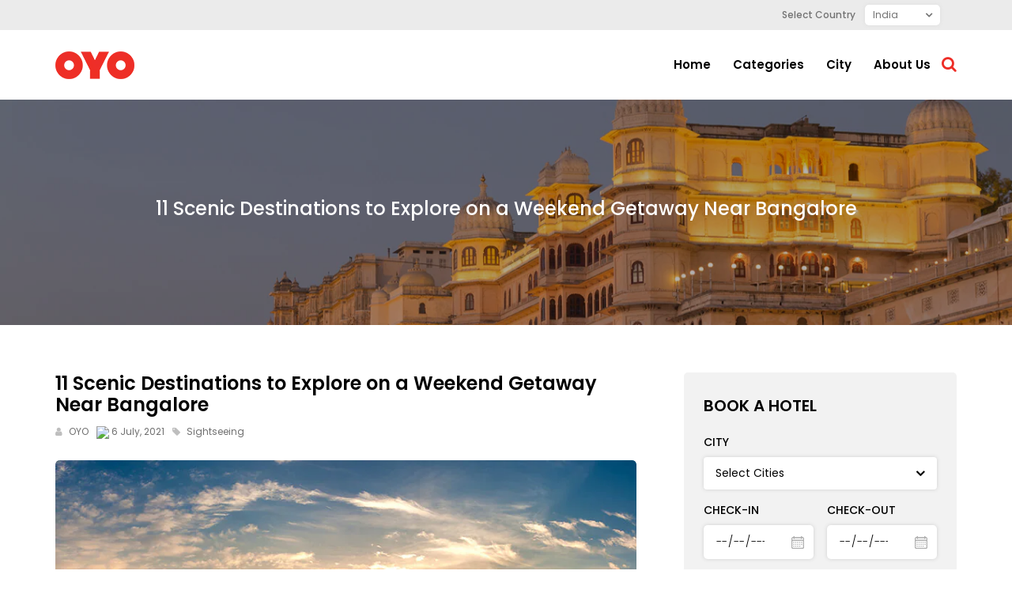

--- FILE ---
content_type: text/html; charset=UTF-8
request_url: https://www.oyorooms.com/travel-guide/11-scenic-destinations-to-explore-on-a-weekend-getaway-near-bangalore/
body_size: 15483
content:


<!DOCTYPE html>
<html lang="en-US" lang="en">
<head>
  <meta charset="utf-8">
  <meta name="viewport" content="width=device-width, initial-scale=1">
  <title>11 Scenic Destinations to Explore on a Weekend Getaway Near Bangalore - OYO</title>
    <!-- <link rel='stylesheet'  href='https://www.oyorooms.com/travel-guide/wp-content/themes/oyo/css/fonts-css.css' type='text/css' media='all' /> -->
    <link href="https://fonts.googleapis.com/css2?family=Poppins:ital,wght@0,100;0,200;0,300;0,400;0,500;0,600;0,700;0,800;0,900;1,200;1,300;1,400;1,500;1,600;1,700;1,800;1,900&display=swap" rel="stylesheet">
    <script type='text/javascript' src='https://platform-api.sharethis.com/js/sharethis.js#property=60b8a0b7858dc10011cdb797&product=undefined' async='async'></script>
    <script src="https://ajax.googleapis.com/ajax/libs/jquery/3.5.1/jquery.min.js"></script>
    <meta name='robots' content='index, follow, max-image-preview:large, max-snippet:-1, max-video-preview:-1' />

	<!-- This site is optimized with the Yoast SEO plugin v18.2 - https://yoast.com/wordpress/plugins/seo/ -->
	<link rel="canonical" href="https://www.oyorooms.com/travel-guide/11-scenic-destinations-to-explore-on-a-weekend-getaway-near-bangalore/" />
	<meta property="og:locale" content="en_US" />
	<meta property="og:type" content="article" />
	<meta property="og:title" content="11 Scenic Destinations to Explore on a Weekend Getaway Near Bangalore - OYO" />
	<meta property="og:description" content="The metropolitan city of Bangalore is surrounded by some fascinating places which make for an idyllic weekend getaway. Escape the hustle and bustle of city life and head out to these exotic destinations near Bangalore. Wondering where to book safe and hygienic budget hotels in Bangalore? Book Oyo hotels that are adhering to W.H.O guidelines to [&hellip;]" />
	<meta property="og:url" content="https://www.oyorooms.com/travel-guide/11-scenic-destinations-to-explore-on-a-weekend-getaway-near-bangalore/" />
	<meta property="og:site_name" content="OYO" />
	<meta property="article:published_time" content="2021-07-06T13:18:39+00:00" />
	<meta property="article:modified_time" content="2021-12-21T14:35:22+00:00" />
	<meta property="og:image" content="https://www.oyorooms.com/travel-guide/wp-content/uploads/2021/07/Bangalore_1-1.jpg" />
	<meta property="og:image:width" content="810" />
	<meta property="og:image:height" content="540" />
	<meta property="og:image:type" content="image/jpeg" />
	<meta name="twitter:card" content="summary_large_image" />
	<meta name="twitter:label1" content="Written by" />
	<meta name="twitter:data1" content="OYO" />
	<meta name="twitter:label2" content="Est. reading time" />
	<meta name="twitter:data2" content="5 minutes" />
	<script type="application/ld+json" class="yoast-schema-graph">{"@context":"https://schema.org","@graph":[{"@type":"Organization","@id":"https://www.oyorooms.com/travel-guide/#organization","name":"OYO Travel Guide","url":"https://www.oyorooms.com/travel-guide/","sameAs":[],"logo":{"@type":"ImageObject","@id":"https://www.oyorooms.com/travel-guide/#logo","inLanguage":"en-US","url":"https://www.oyorooms.com/travel-guide/wp-content/uploads/2022/03/oyo-logo-190x36-1.jpg","contentUrl":"https://www.oyorooms.com/travel-guide/wp-content/uploads/2022/03/oyo-logo-190x36-1.jpg","width":190,"height":36,"caption":"OYO Travel Guide"},"image":{"@id":"https://www.oyorooms.com/travel-guide/#logo"}},{"@type":"WebSite","@id":"https://www.oyorooms.com/travel-guide/#website","url":"https://www.oyorooms.com/travel-guide/","name":"OYO","description":"OYO Official Consumer Blog","publisher":{"@id":"https://www.oyorooms.com/travel-guide/#organization"},"potentialAction":[{"@type":"SearchAction","target":{"@type":"EntryPoint","urlTemplate":"https://www.oyorooms.com/travel-guide/?s={search_term_string}"},"query-input":"required name=search_term_string"}],"inLanguage":"en-US"},{"@type":"ImageObject","@id":"https://www.oyorooms.com/travel-guide/11-scenic-destinations-to-explore-on-a-weekend-getaway-near-bangalore/#primaryimage","inLanguage":"en-US","url":"https://www.oyorooms.com/travel-guide/wp-content/uploads/2021/07/Bangalore_1-1.jpg","contentUrl":"https://www.oyorooms.com/travel-guide/wp-content/uploads/2021/07/Bangalore_1-1.jpg","width":810,"height":540},{"@type":"WebPage","@id":"https://www.oyorooms.com/travel-guide/11-scenic-destinations-to-explore-on-a-weekend-getaway-near-bangalore/#webpage","url":"https://www.oyorooms.com/travel-guide/11-scenic-destinations-to-explore-on-a-weekend-getaway-near-bangalore/","name":"11 Scenic Destinations to Explore on a Weekend Getaway Near Bangalore - OYO","isPartOf":{"@id":"https://www.oyorooms.com/travel-guide/#website"},"primaryImageOfPage":{"@id":"https://www.oyorooms.com/travel-guide/11-scenic-destinations-to-explore-on-a-weekend-getaway-near-bangalore/#primaryimage"},"datePublished":"2021-07-06T13:18:39+00:00","dateModified":"2021-12-21T14:35:22+00:00","breadcrumb":{"@id":"https://www.oyorooms.com/travel-guide/11-scenic-destinations-to-explore-on-a-weekend-getaway-near-bangalore/#breadcrumb"},"inLanguage":"en-US","potentialAction":[{"@type":"ReadAction","target":["https://www.oyorooms.com/travel-guide/11-scenic-destinations-to-explore-on-a-weekend-getaway-near-bangalore/"]}]},{"@type":"BreadcrumbList","@id":"https://www.oyorooms.com/travel-guide/11-scenic-destinations-to-explore-on-a-weekend-getaway-near-bangalore/#breadcrumb","itemListElement":[{"@type":"ListItem","position":1,"name":"11 Scenic Destinations to Explore on a Weekend Getaway Near Bangalore"}]},{"@type":"Article","@id":"https://www.oyorooms.com/travel-guide/11-scenic-destinations-to-explore-on-a-weekend-getaway-near-bangalore/#article","isPartOf":{"@id":"https://www.oyorooms.com/travel-guide/11-scenic-destinations-to-explore-on-a-weekend-getaway-near-bangalore/#webpage"},"author":{"@id":"https://www.oyorooms.com/travel-guide/#/schema/person/4f341faff8b8d2ccda1ec6fc2138a8e3"},"headline":"11 Scenic Destinations to Explore on a Weekend Getaway Near Bangalore","datePublished":"2021-07-06T13:18:39+00:00","dateModified":"2021-12-21T14:35:22+00:00","mainEntityOfPage":{"@id":"https://www.oyorooms.com/travel-guide/11-scenic-destinations-to-explore-on-a-weekend-getaway-near-bangalore/#webpage"},"wordCount":970,"commentCount":0,"publisher":{"@id":"https://www.oyorooms.com/travel-guide/#organization"},"image":{"@id":"https://www.oyorooms.com/travel-guide/11-scenic-destinations-to-explore-on-a-weekend-getaway-near-bangalore/#primaryimage"},"thumbnailUrl":"https://www.oyorooms.com/travel-guide/wp-content/uploads/2021/07/Bangalore_1-1.jpg","keywords":["Bangalore tourist places","Coorg","Kodaikanal","ooty","wayanad","Yercaud"],"articleSection":["Sightseeing","Weekend Getaways"],"inLanguage":"en-US","potentialAction":[{"@type":"CommentAction","name":"Comment","target":["https://www.oyorooms.com/travel-guide/11-scenic-destinations-to-explore-on-a-weekend-getaway-near-bangalore/#respond"]}]},{"@type":"Person","@id":"https://www.oyorooms.com/travel-guide/#/schema/person/4f341faff8b8d2ccda1ec6fc2138a8e3","name":"OYO","image":{"@type":"ImageObject","@id":"https://www.oyorooms.com/travel-guide/#personlogo","inLanguage":"en-US","url":"https://secure.gravatar.com/avatar/3528b0ee81655094f97f6533c567ac9f?s=96&d=mm&r=g","contentUrl":"https://secure.gravatar.com/avatar/3528b0ee81655094f97f6533c567ac9f?s=96&d=mm&r=g","caption":"OYO"},"sameAs":["https://preprod.oyorooms.ms"],"url":"https://www.oyorooms.com/travel-guide/techoyo/"}]}</script>
	<!-- / Yoast SEO plugin. -->


<link rel="amphtml" href="https://www.oyorooms.com/travel-guide/11-scenic-destinations-to-explore-on-a-weekend-getaway-near-bangalore/amp/" /><meta name="generator" content="AMP for WP 1.0.95"/><link rel='dns-prefetch' href='//s.w.org' />
		<script type="text/javascript">
			window._wpemojiSettings = {"baseUrl":"https:\/\/s.w.org\/images\/core\/emoji\/13.1.0\/72x72\/","ext":".png","svgUrl":"https:\/\/s.w.org\/images\/core\/emoji\/13.1.0\/svg\/","svgExt":".svg","source":{"concatemoji":"https:\/\/www.oyorooms.com\/travel-guide\/wp-includes\/js\/wp-emoji-release.min.js"}};
			!function(e,a,t){var n,r,o,i=a.createElement("canvas"),p=i.getContext&&i.getContext("2d");function s(e,t){var a=String.fromCharCode;p.clearRect(0,0,i.width,i.height),p.fillText(a.apply(this,e),0,0);e=i.toDataURL();return p.clearRect(0,0,i.width,i.height),p.fillText(a.apply(this,t),0,0),e===i.toDataURL()}function c(e){var t=a.createElement("script");t.src=e,t.defer=t.type="text/javascript",a.getElementsByTagName("head")[0].appendChild(t)}for(o=Array("flag","emoji"),t.supports={everything:!0,everythingExceptFlag:!0},r=0;r<o.length;r++)t.supports[o[r]]=function(e){if(!p||!p.fillText)return!1;switch(p.textBaseline="top",p.font="600 32px Arial",e){case"flag":return s([127987,65039,8205,9895,65039],[127987,65039,8203,9895,65039])?!1:!s([55356,56826,55356,56819],[55356,56826,8203,55356,56819])&&!s([55356,57332,56128,56423,56128,56418,56128,56421,56128,56430,56128,56423,56128,56447],[55356,57332,8203,56128,56423,8203,56128,56418,8203,56128,56421,8203,56128,56430,8203,56128,56423,8203,56128,56447]);case"emoji":return!s([10084,65039,8205,55357,56613],[10084,65039,8203,55357,56613])}return!1}(o[r]),t.supports.everything=t.supports.everything&&t.supports[o[r]],"flag"!==o[r]&&(t.supports.everythingExceptFlag=t.supports.everythingExceptFlag&&t.supports[o[r]]);t.supports.everythingExceptFlag=t.supports.everythingExceptFlag&&!t.supports.flag,t.DOMReady=!1,t.readyCallback=function(){t.DOMReady=!0},t.supports.everything||(n=function(){t.readyCallback()},a.addEventListener?(a.addEventListener("DOMContentLoaded",n,!1),e.addEventListener("load",n,!1)):(e.attachEvent("onload",n),a.attachEvent("onreadystatechange",function(){"complete"===a.readyState&&t.readyCallback()})),(n=t.source||{}).concatemoji?c(n.concatemoji):n.wpemoji&&n.twemoji&&(c(n.twemoji),c(n.wpemoji)))}(window,document,window._wpemojiSettings);
		</script>
		<style type="text/css">
img.wp-smiley,
img.emoji {
	display: inline !important;
	border: none !important;
	box-shadow: none !important;
	height: 1em !important;
	width: 1em !important;
	margin: 0 .07em !important;
	vertical-align: -0.1em !important;
	background: none !important;
	padding: 0 !important;
}
</style>
	<link rel='stylesheet' id='wp-block-library-css'  href='https://www.oyorooms.com/travel-guide/wp-includes/css/dist/block-library/style.min.css' media='all' />
<link rel='stylesheet' id='contact-form-7-css'  href='https://www.oyorooms.com/travel-guide/wp-content/plugins/contact-form-7/includes/css/styles.css' media='all' />
<link rel='stylesheet' id='defaultstyle-css'  href='https://www.oyorooms.com/travel-guide/wp-content/themes/oyo/style.css' media='all' />
<link rel='stylesheet' id='font-awesome-css'  href='https://www.oyorooms.com/travel-guide/wp-content/themes/oyo/css/font-awesome.min.css' media='all' />
<link rel='stylesheet' id='bootstrap.min-css'  href='https://www.oyorooms.com/travel-guide/wp-content/themes/oyo/css/bootstrap.min.css' media='all' />
<link rel='stylesheet' id='owl.carousel-css'  href='https://www.oyorooms.com/travel-guide/wp-content/themes/oyo/css/owl.carousel.min.css' media='all' />
<link rel='stylesheet' id='customestyle-css'  href='https://www.oyorooms.com/travel-guide/wp-content/themes/oyo/css/style-v1.css' media='all' />
<link rel='stylesheet' id='fade-down.css-css'  href='https://www.oyorooms.com/travel-guide/wp-content/themes/oyo/css/fade-down.css' media='all' />
<link rel='stylesheet' id='webslidemenu.css-css'  href='https://www.oyorooms.com/travel-guide/wp-content/themes/oyo/css/webslidemenu.css' media='all' />
<link rel="https://api.w.org/" href="https://www.oyorooms.com/travel-guide/wp-json/" /><link rel="alternate" type="application/json" href="https://www.oyorooms.com/travel-guide/wp-json/wp/v2/posts/19055" /><link rel="alternate" type="application/json+oembed" href="https://www.oyorooms.com/travel-guide/wp-json/oembed/1.0/embed?url=https%3A%2F%2Fwww.oyorooms.com%2Ftravel-guide%2F11-scenic-destinations-to-explore-on-a-weekend-getaway-near-bangalore%2F" />
<link rel="alternate" type="text/xml+oembed" href="https://www.oyorooms.com/travel-guide/wp-json/oembed/1.0/embed?url=https%3A%2F%2Fwww.oyorooms.com%2Ftravel-guide%2F11-scenic-destinations-to-explore-on-a-weekend-getaway-near-bangalore%2F&#038;format=xml" />
  <script>
(function(i,s,o,g,r,a,m){i['GoogleAnalyticsObject']=r;i[r]=i[r]||function(){
(i[r].q=i[r].q||[]).push(arguments)},i[r].l=1*new Date();a=s.createElement(o),
m=s.getElementsByTagName(o)[0];a.async=1;a.src=g;m.parentNode.insertBefore(a,m)
})(window,document,'script','//www.google-analytics.com/analytics.js','ga');


ga('create', 'UA-52365165-1', 'auto');

ga('send', 'pageview');


</script>
<script type='text/javascript' src='https://platform-api.sharethis.com/js/sharethis.js#property=624ff72ceb843b00192d115b&product=sop' async='async'></script>
</head>

<body  class="inner-bd-cls">

<header>
<!-- Mobile Header -->
    <div class="wsmobileheader clearfix">
    <span class="smllogo"><a href="https://www.oyorooms.com/travel-guide"><img src="https://www.oyorooms.com/travel-guide/wp-content/uploads/2021/10/logo-2-1.png" width="120" alt="" /></a></span>
   <div class="mobile-select">
        <div class="select-country">
        <span>Select Country</span>
       <select name="menu11" id="menu11" class="select-count">
          <option value="https://www.oyorooms.com/travel-guide" selected>India</option>
          <option value="https://www.oyorooms.com/travel-guide/id"  >Indonesia</option>
         <option value="https://www.oyorooms.com/travel-guide/my"  >Malaysia</option>
          <option value="https://www.oyorooms.com/travel-guide/us"  >US</option>
         <!--  <option value="https://www.oyorooms.com/travel-guide/ph"  >Philippines</option>-->
          
        </select>
       </div> 

 <script>
          jQuery(document).ready(function(){
          jQuery('#menu11').change(function() {
      
            var option1 = jQuery(this).find('option:selected');
             
              var value1 = option1.val(); //returns the value of the selected option.
              var text1 = option1.text(); //returns the text of the selected option.
             // alert(value);

          });

        });  
           
       </script>


    </div>
  <a id="wsnavtoggle" class="wsanimated-arrow"><span></span></a>
    <div class="wssearch clearfix">
      <i class="wsopensearch fa fa-search"></i>
      <div class="wssearchform clearfix">
        <form action="https://www.oyorooms.com/travel-guide" method="get" target="_top">
          <input name="s" placeholder="Enter Keywords" type="text" value="" autocomplete="off">
          <input type="hidden" name="post_type" value="post" />
          <button type="submit">Go</button>
          <i class="fa fa-close mobile-search" ></i>
        </form>
      </div>
    </div>
  </div>

  <!-- Mobile Header -->
<div class="header-top">
  <div class="container">
    <div class="row">
      <div class="col-lg-12">
        <div class="upper-right">

          
  <div class="select-country">
        <span>Select Country</span>
        <select name="menu1" id="menu1" class="select-count">
          <option value="https://www.oyorooms.com/travel-guide" >India</option>
         <option value="https://www.oyorooms.com/travel-guide/id"  >Indonesia</option>
         <option value="https://www.oyorooms.com/travel-guide/my"  >Malaysia</option>
          <option value="https://www.oyorooms.com/travel-guide/us"  >US</option>
         <!--   <option value=http://localhost/travel-guide/ph"  >Philippines</option>-->
          
        </select>
       </div>

       <script>
        jQuery(document).ready(function(){
          jQuery('#menu1').change(function() {
       // alert("hello");
            var option = jQuery(this).find('option:selected');

              var value = option.val(); //returns the value of the selected option.
              var text = option.text(); //returns the text of the selected option.
          });

        });

    
           
       </script>
                 
      </div>
      </div>
      </div>
    </div>
  </div>
</div>
  <div class="headerfull">

    <div class="container">

      <div class="row">

        <div class="col-lg-12">

    <div class="wsmain clearfix">
      <div class="smllogo"><a href="https://www.oyorooms.com/travel-guide"><img src="https://www.oyorooms.com/travel-guide/wp-content/uploads/2021/10/logo-2-1.png" alt="" class="logo" /></a></div>

      <nav class="wsmenu clearfix">
            <ul id="menu-main-menu" class="wsmenu-list"><li id="menu-item-20549" class="menu-item menu-item-type-post_type menu-item-object-page menu-item-home menu-item-20549"><a href="https://www.oyorooms.com/travel-guide/" class="nav-link">Home</a></li>
<li id="menu-item-20533" class="menu-item menu-item-type-custom menu-item-object-custom menu-item-has-children menu-item-20533"><a href="#" class="nav-link">Categories</a>
<ul class="sub-menu">
	<li id="menu-item-20539" class="menu-item menu-item-type-taxonomy menu-item-object-category menu-item-20539"><a href="https://www.oyorooms.com/travel-guide/category/adventure/" class="nav-link">Adventure</a></li>
	<li id="menu-item-20541" class="menu-item menu-item-type-taxonomy menu-item-object-category menu-item-20541"><a href="https://www.oyorooms.com/travel-guide/category/couple-friendly/" class="nav-link">Couple Friendly</a></li>
	<li id="menu-item-20540" class="menu-item menu-item-type-taxonomy menu-item-object-category menu-item-20540"><a href="https://www.oyorooms.com/travel-guide/category/food-leisure/" class="nav-link">Food &amp; Leisure</a></li>
	<li id="menu-item-20537" class="menu-item menu-item-type-taxonomy menu-item-object-category menu-item-20537"><a href="https://www.oyorooms.com/travel-guide/category/historical-places/" class="nav-link">Historical Places</a></li>
	<li id="menu-item-20535" class="menu-item menu-item-type-taxonomy menu-item-object-category current-post-ancestor current-menu-parent current-post-parent menu-item-20535"><a href="https://www.oyorooms.com/travel-guide/category/sightseeing/" class="nav-link">Sightseeing</a></li>
	<li id="menu-item-20536" class="menu-item menu-item-type-taxonomy menu-item-object-category menu-item-20536"><a href="https://www.oyorooms.com/travel-guide/category/summer-holidays/" class="nav-link">Summer Holidays</a></li>
	<li id="menu-item-20534" class="menu-item menu-item-type-taxonomy menu-item-object-category menu-item-20534"><a href="https://www.oyorooms.com/travel-guide/category/travel-tips/" class="nav-link">Travel Tips</a></li>
	<li id="menu-item-20538" class="menu-item menu-item-type-taxonomy menu-item-object-category current-post-ancestor current-menu-parent current-post-parent menu-item-20538"><a href="https://www.oyorooms.com/travel-guide/category/weekend-getaways/" class="nav-link">Weekend Getaways</a></li>
</ul>
</li>
<li id="menu-item-20547" class="menu-item menu-item-type-custom menu-item-object-custom menu-item-has-children menu-item-20547"><a href="#" class="nav-link">City</a>
<ul class="sub-menu">
	<li id="menu-item-20546" class="menu-item menu-item-type-taxonomy menu-item-object-post_cities menu-item-20546"><a href="https://www.oyorooms.com/travel-guide/city/chennai/" class="nav-link">Chennai</a></li>
	<li id="menu-item-20544" class="menu-item menu-item-type-taxonomy menu-item-object-post_cities menu-item-20544"><a href="https://www.oyorooms.com/travel-guide/city/goa/" class="nav-link">Goa</a></li>
	<li id="menu-item-20543" class="menu-item menu-item-type-taxonomy menu-item-object-category menu-item-20543"><a href="https://www.oyorooms.com/travel-guide/category/jaipur/" class="nav-link">Jaipur</a></li>
	<li id="menu-item-20545" class="menu-item menu-item-type-taxonomy menu-item-object-post_cities menu-item-20545"><a href="https://www.oyorooms.com/travel-guide/city/new-delhi/" class="nav-link">New Delhi</a></li>
	<li id="menu-item-21299" class="menu-item menu-item-type-taxonomy menu-item-object-post_cities menu-item-21299"><a href="https://www.oyorooms.com/travel-guide/city/manali/" class="nav-link">Manali</a></li>
</ul>
</li>
<li id="menu-item-20548" class="menu-item menu-item-type-custom menu-item-object-custom menu-item-20548"><a href="https://www.oyorooms.com/about/" class="nav-link">About us</a></li>
</ul>
      </nav>

        <div class="search">

              <i class="fa fa-search search-click"></i>

              <div class="search-box">

                <form action="https://www.oyorooms.com/travel-guide" method="get" target="_top">

                  <input name="s" placeholder="Enter Keywords" type="text" value="" autocomplete="off">

                  <input type="hidden" name="post_type" value="post" />

                  <button class="btn" type="submit">Go</button>

                </form>

              </div>

            </div> 

    </div>













  </div>

  </div>

  </div>

  </div>

</header>


  <section class="banner-blk">
   <picture>
          <source media="(max-width: 600px)" srcset="https://www.oyorooms.com/travel-guide/wp-content/themes/oyo/images/mobile-single-blog-banner.jpg">
           <img src="https://www.oyorooms.com/travel-guide/wp-content/themes/oyo/images/single-blog-banner.jpg" class="img-fluid">
    </picture>
    <div class="banner-blk-content">
        <div class="container">
      <div class="row">
        <div class="col-lg-12">
          <h1>11 Scenic Destinations to Explore on a Weekend Getaway Near Bangalore</h1>
        </div>
      </div>
    </div>
    </div>
  </section>
<!-- <section class="news-main single-news">
  <div class="container">
    <div class="row">
      <div class="col-lg-8 col-sm-12">

      </div>
    </div>
  </div>
</section> -->

<section class="news-main single-news">

  <div class="container">

  


  <!-- <div class="row">

    <div class="col-lg-12 text-center">

      <div class="top-advertisment">

        
      </div>

    </div>

  </div> -->

  
    <div class="row">

      <div class="col-lg-8 col-sm-12">
  <div class="blog-detail">
  <!--       <section class="breadcrumb-blk">

            <div class="row">

              <div class="col-lg-12">

              <ul class="breadcrumb">

                  <li class="breadcrumb-item"><a href="https://www.oyorooms.com/travel-guide">Home</a></li>

                  <li class="breadcrumb-item active"><a href="https://www.oyorooms.com/travel-guide/category/sightseeing/">Sightseeing</a></li><li class="breadcrumb-item active"><a href="https://www.oyorooms.com/travel-guide/category/weekend-getaways/">Weekend Getaways</a></li>
                  <li class="breadcrumb-item">11 Scenic Destinations to Explore on a Weekend Getaway Near Bangalore</li>

              </ul>

              </div>

            </div>

        </section> -->

        <h1 class="news-detail-main-heading">11 Scenic Destinations to Explore on a Weekend Getaway Near Bangalore</h1>

        <!-- <div class="news-detail-date">

          <ul class="ndd-info">

            <li><a href="https://www.oyorooms.com/travel-guide/11-scenic-destinations-to-explore-on-a-weekend-getaway-near-bangalore/">

              July 6, 2021



              <span>in</span> <a href="https://www.oyorooms.com/travel-guide/category/sightseeing/">Sightseeing</a>, <a href="https://www.oyorooms.com/travel-guide/category/weekend-getaways/">Weekend Getaways</a></li>

            <li class="post-tags"><a href="https://www.oyorooms.com/travel-guide/tag/bangalore-tourist-places/" rel="tag">Bangalore tourist places</a><a href="https://www.oyorooms.com/travel-guide/tag/coorg/" rel="tag">Coorg</a><a href="https://www.oyorooms.com/travel-guide/tag/kodaikanal/" rel="tag">Kodaikanal</a><a href="https://www.oyorooms.com/travel-guide/tag/ooty/" rel="tag">ooty</a><a href="https://www.oyorooms.com/travel-guide/tag/wayanad/" rel="tag">wayanad</a><a href="https://www.oyorooms.com/travel-guide/tag/yercaud/" rel="tag">Yercaud</a></li>

            <li class="comment"><a href="https://www.oyorooms.com/travel-guide/11-scenic-destinations-to-explore-on-a-weekend-getaway-near-bangalore/"><i class="fa fa-comment-o"></i> 0</a></li>

          </ul>

        </div> -->
        <ul class="single-blog-info">
                        <li><a href="#"><i class="fa fa-user"></i> <span><a href="https://www.oyorooms.com/travel-guide/techoyo/">OYO</a> </span></a></li>
                        <li><a href="#"><img src="http://techmagnate.co.in/oyo/travel-guide/wp-content/themes/oyo/images/clock.png"> <span>6 July, 2021 </span></a></li>
                        <li><a href="https://www.oyorooms.com/travel-guide/category/sightseeing/"><i class="fa fa-tag"></i> <span>Sightseeing </span></a></li>
                      </ul>

        <div class="news-detail-banner">

          
          <img src="https://www.oyorooms.com/travel-guide/wp-content/uploads/2021/07/Bangalore_1-1.jpg" alt="" class="img-fluid">

        </div>
        <div class="sharethis-inline-share-buttons"></div>

        
<!--         <div class="share-info-blk">

          <div class="view">

            <div class="counts">2.5K<span>views</span></div>

          </div>

          <div class="sharethis-inline-share-buttons"></div>

        </div> -->

        
        <div class="content-inner">

        <p>The metropolitan city of Bangalore is surrounded by some fascinating places which make for an idyllic weekend getaway. Escape the hustle and bustle of city life and head out to these exotic destinations near Bangalore.</p>
<p>Wondering where to book safe and hygienic <a href="https://www.oyorooms.com/hotels-in-bangalore/?utm_source=blog&amp;utm_medium=seo&amp;utm_campaign=kcontent&amp;utm_term=keyword"><strong>budget hotels in Bangalore</strong></a>? <em>Book </em><a href="https://www.oyorooms.com/?utm_source=blog&amp;utm_medium=seo&amp;utm_campaign=kcontent&amp;utm_term=keyword"><em>Oyo hotels</em></a><em> that are adhering to W.H.O guidelines to ensure safe accommodations for all their guests. Book <strong>Coorg hotels</strong> with Oyo for a safe stay during the pandemic. </em></p>
<p>Check out these scenic destinations for a memorable weekend getaway near Bangalore:</p>
<ol>
<li><strong>Coorg- pristine natural beauty</strong></li>
</ol>
<p>Nestled in the lap of nature, Coorg is a popular weekend getaway that is a 5-hour drive from Bangalore. Bask in the blissful surroundings and enjoy the cool weather. If you are a coffee connoisseur, don&#8217;t forget to visit the local coffee plantation tour. Book <a href="https://www.oyorooms.com/hotels-in-coorg/?utm_source=blog&amp;utm_medium=seo&amp;utm_campaign=kcontent&amp;utm_term=keyword"><strong>Coorg hotels</strong></a> in advance to avail the best tariffs on your stay.</p>
<p><em>En Route Bangalore</em>: 260 KM</p>
<p><em>Best time to plan a trip</em>: October-April</p>
<p><em>Top attractions</em>: Madikeri, Nagarhole National Park, Kushalanagar, Abbey Falls</p>
<ol start="2">
<li><strong>Ooty &#8211; scenic surroundings &amp; tea plantations</strong></li>
</ol>
<p>Explore this mesmerizing hill station adorned with tea plantations, misty green valleys, and azure lakes. Ooty features pleasant weather throughout the year, making it a perfect summer getaway. Bask in the captivating beauty of the Nilgiris and plan a picturesque picnic by the Pykara Lake in Ooty. Enjoy savouring some decadent chocolates at the Chocolate Museum. You can book <a href="https://www.oyorooms.com/hotels-in-bangalore/?utm_source=blog&amp;utm_medium=seo&amp;utm_campaign=kcontent&amp;utm_term=keyword"><strong>budget hotels in Bangalore</strong></a> while exploring Ooty, if you are travelling from another state.</p>
<p><em>En Route Bangalore</em>: 273 kilometers</p>
<p><em>Best time to plan a trip</em>: October to June</p>
<p><em>Top attractions:</em> Rose Garden, Wax Museum, Ooty Lake, and Chocolate Museum</p>
<ol start="3">
<li><strong>Kodaikanal &#8211; princess of the hills</strong></li>
</ol>
<p><img src="https://www.oyorooms.com/travel-guide/wp-content/uploads/2021/07/Bangalore_2.jpg" alt="Kodaikanal" /><br />
Perched near Dindigul, Kodaikanal makes for a scenic weekend getaway near Bangalore. Often frequented by honeymooners, nature lovers, and adventure seekers, Kodaikanal is a popular romantic getaway. For some blissful time amid tranquil surroundings, go boating on the Kodaikanal lake. For some adventure, go trekking across scenic trails to the Pillar rocks. For a local shopping experience, check out the Anna Salai market. You can book your stay at <strong>hotels near Bangalore airport</strong> if you are travelling from neighbouring states.</p>
<p><em>En Route Bangalore</em>: 465 kilometers</p>
<p><em>Best time to plan a trip</em>: October to March</p>
<p><em>Top attractions</em>: Kodaikanal Lake, Bryant Park, and Silent Valley View Point.</p>
<ol start="4">
<li><strong>Madhugiri &#8211; adventure getaway</strong></li>
</ol>
<p>Satiate your adventure soul by planning an adventure trek to Madhugiri near Bangalore. Put on your trekking gear and head on to this fascinating destination featuring the second-largest monolith in Asia. You can trek to Madhugiri and explore local sightseeing tours while staying at <a href="https://www.oyorooms.com/hotels-in-bangalore-international-airport-bangalore/?utm_source=blog&amp;utm_medium=seo&amp;utm_campaign=kcontent&amp;utm_term=keyword"><strong>hotels near Bangalore airport</strong></a>.</p>
<p><em>En Route Bangalore:</em> 106 KM</p>
<p><em>Best time to plan your trip</em>: September to April</p>
<p><em>Top attractions</em>: Madhugiri Monolith</p>
<ol start="5">
<li><strong>Hogenakkal Falls &#8211; oldest waterfalls in the world</strong></li>
</ol>
<p>Plan a visit to the Hogenakkal Falls which is one of the oldest waterfalls in the world. The cascading waters gushing out of the rugged stony ridges make for a beautiful sight to behold. Go for a coracle boat ride in the river or swim around the soothing waters.</p>
<p><em>En Route Bangalore</em>: 135 KM</p>
<p><em>Best time to plan a trip</em>: December to February</p>
<p><em>Top attractions</em>: Hogenakkal Waterfalls</p>
<ol start="6">
<li><strong>Horseley Hills &#8211; a romantic getaway</strong></li>
</ol>
<p>Located at a few hours&#8217; drive from Bangalore, Horseley Hills makes for a relaxing and blissful destination in Andhra Pradesh. To spend some romantic time with your spouse, plan a weekend getaway to Horseley Hill this summer. Take a leisurely stroll across the scenic mountain trails of Horseley Hills.</p>
<p><em>En Route Bangalore</em>: 153 KM</p>
<p><em>Best time to plan a trip</em>: December to February</p>
<p><em>Top attractions</em>: Koundinya Wildlife Sanctuary, Nature parks</p>
<ol start="7">
<li><strong>Yelagiri Hills &#8211; serene surroundings</strong></li>
</ol>
<p>If you are looking for some solitary time in the lap of nature, visit Yelagiri hills. Soak in the breathtaking sceneries and don&#8217;t forget to capture some instaworthy photos. For some fun and adventure, go for paragliding, rappelling, and trekking.</p>
<p><em>En route Bangalore</em>: 158 KM</p>
<p><em>Top attractions:</em> Punganoor Artificial Lake-cum-Park, YMCA Camp Centre, YASA Club</p>
<ol start="8">
<li><strong>Mysore &#8211; regal charm</strong></li>
</ol>
<p><img src="https://www.oyorooms.com/travel-guide/wp-content/uploads/2021/07/Bangalore_3.jpg" alt="Mysore" /><br />
Explore the regal charm of the historic city of <a href="https://www.oyorooms.com/hotels-in-mysore/?utm_source=blog&amp;utm_medium=seo&amp;utm_campaign=kcontent&amp;utm_term=keyword">Mysore</a> on your weekend getaway. Visit the era of the royals while touring the Mysore Palace. You can book a heritage walk around the city with a local travel guide.</p>
<p><em>En Route Bangalore</em>: 160 KM</p>
<p><em>Best time to plan a trip</em>: October to February</p>
<p><em>Top Attractions</em>: Mysore Palace, Mysore Zoo, Karanji Lake</p>
<ol start="9">
<li><strong>Yercaud &#8211; nature lover&#8217;s paradise</strong></li>
</ol>
<p>The majestic hill station of Yercaud makes for a peaceful getaway for solo travellers. Perched on the Shevaroys Hills Range in the Eastern Ghats which adds to the untouched natural beauty of this area. Enjoy adventure activities like boating, trekking, and spice plantation tours.</p>
<p><em>En Route Bangalore</em>: 228 KM</p>
<p><em>Best time to plan a trip</em>: October-June</p>
<p><em>Top attractions</em>: Botanical Garden, Silk Farm, Anna Park, and Big Lake.</p>
<ol start="10">
<li><strong>Chikmagalur &#8211; local coffee plantations</strong></li>
</ol>
<p>If you are a coffee lover, you can&#8217;t miss out on exploring <a href="https://www.oyorooms.com/hotels-in-chikmagalur/?utm_source=blog&amp;utm_medium=seo&amp;utm_campaign=kcontent&amp;utm_term=keyword">Chikmagalur</a>. This exotic hill station is surrounded by verdant hills, trickling streams, and an aromatic coffee plantation. Escape from the hustle and bustle of city life and visit the local coffee estates in the area.</p>
<p><em>En Route Bangalore:</em> 243 KM</p>
<p><em>Best time to plan a trip</em>: September-May</p>
<p><em>Top attractions</em>: Bhadra Wildlife Sanctuary, Mullayyanagiri, Kudremukh</p>
<ol start="11">
<li><strong>Wayanad – heaven on Earth</strong></li>
</ol>
<p>Pack your backpack and head to <a href="https://www.oyorooms.com/hotels-in-wayanad/?utm_source=blog&amp;utm_medium=seo&amp;utm_campaign=kcontent&amp;utm_term=keyword">Wayanad</a>, a lush green escapade in Kerala. Located at just 5-hours&#8217;s drive from Bangalore, this &#8216;heaven on Earth&#8217; makes for an idyllic weekend getaway for family. Explore the exuberant green forests, cascading waterfalls, and indigenous wildlife species while walking through the scenic trails. For that adrenaline rush, go trekking, kayaking, and rafting.</p>
<p><em>En Route Bangalore</em>: 271 KM</p>
<p><em>Best time to plan a trip</em>: September-May</p>
<p><em>Top attractions:</em> Chembra Peak, Edakkal Caves, and Kuruvadweep</p>
<p>These are the best destinations to plan a fun weekend getaway near Bangalore.</p>

        
       <div class="single-share">
         <ul class="social-list">
             <li>SHARE THIS ON:</li>
             <li><a href="https://www.facebook.com/sharer.php?u=https%3A%2F%2Fwww.oyorooms.com%2Ftravel-guide%2F11-scenic-destinations-to-explore-on-a-weekend-getaway-near-bangalore%2F" target="_blank"><i class="fa fa-facebook"></i></a></li>
             <li> <a href="https://twitter.com/intent/tweet?text=11+Scenic+Destinations+to+Explore+on+a+Weekend+Getaway+Near+Bangalore+https://www.oyorooms.com/travel-guide/11-scenic-destinations-to-explore-on-a-weekend-getaway-near-bangalore/" target="_blank"><i class="fa fa-twitter"></i></a></li>
                         </ul>
       </div>
        <div class="prev-next-blk">


              <button type="button" class="btn btn-default btn-sm"><i class="fa fa-angle-left"></i> <span class="prev">Previous Post:</span>  <!-- <a href="https://www.oyorooms.com/travel-guide/revisiting-the-forts-palaces-and-colourful-marketplaces-of-jaisalmer/" rel="prev">Revisiting the Forts, Palaces, and Colourful Marketplaces of Jaisalmer</a> --></button>


        

              <button type="button" class="btn btn-default btn-sm"> <span class="next">Next Post:</span> <i class="fa fa-angle-right"></i><!-- <a href="https://www.oyorooms.com/travel-guide/popular-tourist-attractions-to-see-in-ujjain/" rel="next">Popular Tourist Attractions to See in Ujjain</a> --></button>

       
        </div>



      <div class="admin">

        <div class="admin-left">

        <div class="admin-img">
                             <img src="https://secure.gravatar.com/avatar/?s=96&#038;d=mm&#038;r=g" class="round" />
                        

        </div>

      </div>

        <div class="admin-content">

          <div class="admin-name"><a href="https://www.oyorooms.com/travel-guide/techoyo/">OYO</a></div>

          <p> </p>
<!-- 
          <div class="admin-social">

            <i class="fa fa-globe"></i>

          </div> -->

        </div>

      </div>



      <div class="news-detail-form-blk">

        <div id="comments" class="comments">
	

	<div id="respond" class="comment-respond">
		<h3 id="reply-title" class="comment-reply-title">Leave a Reply <small><a rel="nofollow" id="cancel-comment-reply-link" href="/travel-guide/11-scenic-destinations-to-explore-on-a-weekend-getaway-near-bangalore/#respond" style="display:none;">Cancel reply</a></small></h3><form action="https://www.oyorooms.com/travel-guide/wp-comments-post.php" method="post" id="commentform" class="comment-form"><p class="comment-notes"><span id="email-notes">Your email address will not be published.</span> Required fields are marked <span class="required">*</span></p><p class="comment-form-comment"><label for="comment">Comment</label> <textarea id="comment" name="comment" cols="45" rows="8" maxlength="65525" required="required"></textarea></p><p class="comment-form-author"><label for="author">Name <span class="required">*</span></label> <input id="author" name="author" type="text" value="" size="30" maxlength="245" required='required' /></p>
<p class="comment-form-email"><label for="email">Email <span class="required">*</span></label> <input id="email" name="email" type="text" value="" size="30" maxlength="100" aria-describedby="email-notes" required='required' /></p>
<p class="form-submit"><input name="submit" type="submit" id="submit" class="submit" value="Post Comment" /> <input type='hidden' name='comment_post_ID' value='19055' id='comment_post_ID' />
<input type='hidden' name='comment_parent' id='comment_parent' value='0' />
</p></form>	</div><!-- #respond -->
	
</div>

      </div>

        </div>
</div>
      </div>

      
<div class="col-lg-4 col-sm-4">
    <div class="padd-left-15 news-right-blk">
       <div class="sidebar-form">
            <ul>
                             <h3>Book a hotel</h3>
               <form role="search" action="" method="post" id="searchform" enctype='multipart/form-data'>
           		<ul>
           			<li><label>City</label>
            			<div class="select-wrapper">
                			<select class="form-control" name="post_cities" required>
                			 <option value="">Select Cities</option>
                			                 			                 				<option  value="agra" name="s">Agra</option>
                			                			                 				<option  value="ahmedabad" name="s">Ahmedabad</option>
                			                			                 				<option  value="alwar" name="s">Alwar</option>
                			                			                 				<option  value="amritsar" name="s">Amritsar</option>
                			                			                 				<option  value="aurangabad" name="s">Aurangabad</option>
                			                			                 				<option  value="autumn" name="s">Autumn</option>
                			                			                 				<option  value="badrinath" name="s">Badrinath</option>
                			                			                 				<option  value="bangalore" name="s">Bangalore</option>
                			                			                 				<option  value="bathinda" name="s">Bathinda</option>
                			                			                 				<option  value="bhopal" name="s">Bhopal</option>
                			                			                 				<option  value="bhubaneswar" name="s">Bhubaneswar</option>
                			                			                 				<option  value="bihar" name="s">Bihar</option>
                			                			                 				<option  value="chandigarh" name="s">Chandigarh</option>
                			                			                 				<option  value="chennai" name="s">Chennai</option>
                			                			                 				<option  value="coimbatore" name="s">Coimbatore</option>
                			                			                 				<option  value="coorg" name="s">Coorg</option>
                			                			                 				<option  value="darjeeling" name="s">Darjeeling</option>
                			                			                 				<option  value="dehradun" name="s">Dehradun</option>
                			                			                 				<option  value="delhi" name="s">Delhi</option>
                			                			                 				<option  value="dhanushkodi" name="s">Dhanushkodi</option>
                			                			                 				<option  value="dharamshala" name="s">Dharamshala</option>
                			                			                 				<option  value="dwarka" name="s">Dwarka</option>
                			                			                 				<option  value="gangtok" name="s">Gangtok</option>
                			                			                 				<option  value="garba" name="s">Garba</option>
                			                			                 				<option  value="ghaziabad" name="s">Ghaziabad</option>
                			                			                 				<option  value="goa" name="s">Goa</option>
                			                			                 				<option  value="gujarat" name="s">Gujarat</option>
                			                			                 				<option  value="gurgaon" name="s">Gurgaon</option>
                			                			                 				<option  value="guwahati" name="s">Guwahati</option>
                			                			                 				<option  value="himachal-pradesh" name="s">Himachal Pradesh</option>
                			                			                 				<option  value="himalaya" name="s">Himalaya</option>
                			                			                 				<option  value="hyderabad" name="s">Hyderabad</option>
                			                			                 				<option  value="india" name="s">India</option>
                			                			                 				<option  value="indore" name="s">Indore</option>
                			                			                 				<option  value="jaipur" name="s">Jaipur</option>
                			                			                 				<option  value="jamshedpur" name="s">Jamshedpur</option>
                			                			                 				<option  value="jodhpur" name="s">Jodhpur</option>
                			                			                 				<option  value="karnataka" name="s">Karnataka</option>
                			                			                 				<option  value="kashmir" name="s">Kashmir</option>
                			                			                 				<option  value="kedarnath" name="s">Kedarnath</option>
                			                			                 				<option  value="kerala" name="s">Kerala</option>
                			                			                 				<option  value="kochi" name="s">Kochi</option>
                			                			                 				<option  value="kodaikanal" name="s">Kodaikanal</option>
                			                			                 				<option  value="kolkata" name="s">Kolkata</option>
                			                			                 				<option  value="kotagiri" name="s">Kotagiri</option>
                			                			                 				<option  value="kullu" name="s">Kullu</option>
                			                			                 				<option  value="leh-ladakh" name="s">Leh Ladakh</option>
                			                			                 				<option  value="lonavala" name="s">Lonavala</option>
                			                			                 				<option  value="lucknow" name="s">Lucknow</option>
                			                			                 				<option  value="madhya-pradesh" name="s">Madhya Pradesh</option>
                			                			                 				<option  value="madurai" name="s">Madurai</option>
                			                			                 				<option  value="mahabaleshwar" name="s">Mahabaleshwar</option>
                			                			                 				<option  value="maharashtra" name="s">Maharashtra</option>
                			                			                 				<option  value="manali" name="s">Manali</option>
                			                			                 				<option  value="manesar" name="s">Manesar</option>
                			                			                 				<option  value="mathura" name="s">Mathura</option>
                			                			                 				<option  value="mount-abu" name="s">Mount Abu</option>
                			                			                 				<option  value="mumbai" name="s">Mumbai</option>
                			                			                 				<option  value="munnar" name="s">Munnar</option>
                			                			                 				<option  value="mussoorie" name="s">Mussoorie</option>
                			                			                 				<option  value="nagpur" name="s">Nagpur</option>
                			                			                 				<option  value="nainital" name="s">Nainital</option>
                			                			                 				<option  value="new-delhi" name="s">New Delhi</option>
                			                			                 				<option  value="noida" name="s">Noida</option>
                			                			                 				<option  value="odisha" name="s">Odisha</option>
                			                			                 				<option  value="ooty" name="s">Ooty</option>
                			                			                 				<option  value="patna" name="s">Patna</option>
                			                			                 				<option  value="pondicherry" name="s">Pondicherry</option>
                			                			                 				<option  value="pune" name="s">Pune</option>
                			                			                 				<option  value="puri" name="s">Puri</option>
                			                			                 				<option  value="raigad" name="s">Raigad</option>
                			                			                 				<option  value="raipur" name="s">Raipur</option>
                			                			                 				<option  value="rajasthani" name="s">Rajasthani</option>
                			                			                 				<option  value="ranchi" name="s">Ranchi</option>
                			                			                 				<option  value="rishikesh" name="s">Rishikesh</option>
                			                			                 				<option  value="shillong" name="s">Shillong</option>
                			                			                 				<option  value="shimla" name="s">Shimla</option>
                			                			                 				<option  value="sikkim" name="s">sikkim</option>
                			                			                 				<option  value="siliguri" name="s">Siliguri</option>
                			                			                 				<option  value="srinagar" name="s">Srinagar</option>
                			                			                 				<option  value="surat" name="s">Surat</option>
                			                			                 				<option  value="tamil-nadu" name="s">Tamil Nadu</option>
                			                			                 				<option  value="tawang" name="s">Tawang</option>
                			                			                 				<option  value="trivandrum" name="s">Trivandrum</option>
                			                			                 				<option  value="udaipur" name="s">Udaipur</option>
                			                			                 				<option  value="ujjain" name="s">Ujjain</option>
                			                			                 				<option  value="uttar-pradesh" name="s">Uttar Pradesh</option>
                			                			                 				<option  value="uttrakhand" name="s">Uttrakhand</option>
                			                			                 				<option  value="vadodara" name="s">Vadodara</option>
                			                			                 				<option  value="varanasi" name="s">Varanasi</option>
                			 
                			</select>
                      </div>
           			</li>
           			<li><label>Check-in</label>
               			<div class="input-wrapper">
               			    <input type="date" name="sdate" class="form-control" id="startDate">
               			</div>
           			</li>
           			<li><label>Check-out</label>
               			<div class="input-wrapper">
               			    <input type="date" name="edate" class="form-control" id="endDate">
               			</div>
           			</li>
           			<li><label>Guests</label>
               			<div class="select-wrapper">
               			    <select name="guest" class="form-control">
                                <option name="1" value="1">1 Guest</option>
                                <option name="2" value="2">2 Guest</option>
                                <option name="3" value="3">3 Guest</option>
                            </select>
                        </div>
           			</li>
           			<li><input type="submit" name="" value="Search"></li>
           		</ul>
           </form>
        </div>

    <div class="sidebar-ads">
        </div>

    
   
    <div class="recent-news-list">
   	<h3 class="border-heading">Recent Posts</h3>
                  	<div class="sidebar-news">
            	    		         <div class="sidebar-img">
                    <a href="https://www.oyorooms.com/travel-guide/best-places-to-grab-a-dessert-in-noida/">
		              <img src="https://www.oyorooms.com/travel-guide/wp-content/uploads/2023/10/Noida-350x250.jpeg" class="img-fluid" alt="">
                  </a>
		         </div>
		        		         <div class="sidebar-content">
		           <h3 class="sidebar-news-title"><a href="https://www.oyorooms.com/travel-guide/best-places-to-grab-a-dessert-in-noida/">Best Places to Grab a Dessert in Noida</a></h3>
		           <div class="sidebar-date"><i class="fa fa-user"></i>  <span><a style="color:#707070" href="https://www.oyorooms.com/travel-guide/techoyo/">OYO</a> </span>
                    <img src="https://www.oyorooms.com/travel-guide/wp-content/themes/oyo/images/clock.png"></i>  April 15, 2024                  </div>
                  <a href="https://www.oyorooms.com/travel-guide/best-places-to-grab-a-dessert-in-noida/" class="sidebar-read-more">Read More <i class="fa fa-angle-right"></i></a>
		         </div>
		       </div>
                        	<div class="sidebar-news">
            	    		         <div class="sidebar-img">
                    <a href="https://www.oyorooms.com/travel-guide/10-cool-accessories-for-a-smart-traveller-in-2024/">
		              <img src="https://www.oyorooms.com/travel-guide/wp-content/uploads/2019/06/10-motorable-passes-in-India-everyone-needs-to-travel-once-in-a-lifetime-2-350x250.webp" class="img-fluid" alt="">
                  </a>
		         </div>
		        		         <div class="sidebar-content">
		           <h3 class="sidebar-news-title"><a href="https://www.oyorooms.com/travel-guide/10-cool-accessories-for-a-smart-traveller-in-2024/">10 Cool Accessories for a Smart Traveller in 2024</a></h3>
		           <div class="sidebar-date"><i class="fa fa-user"></i>  <span><a style="color:#707070" href="https://www.oyorooms.com/travel-guide/techoyo/">OYO</a> </span>
                    <img src="https://www.oyorooms.com/travel-guide/wp-content/themes/oyo/images/clock.png"></i>  April 15, 2024                  </div>
                  <a href="https://www.oyorooms.com/travel-guide/10-cool-accessories-for-a-smart-traveller-in-2024/" class="sidebar-read-more">Read More <i class="fa fa-angle-right"></i></a>
		         </div>
		       </div>
                        	<div class="sidebar-news">
            	    		         <div class="sidebar-img">
                    <a href="https://www.oyorooms.com/travel-guide/cold-weather-hacks-10-ways-to-keep-yourself-warm-and-healthy/">
		              <img src="https://www.oyorooms.com/travel-guide/wp-content/uploads/2023/01/3-Places-to-Experience-Snowfall-in-India-350x250.jpg" class="img-fluid" alt="">
                  </a>
		         </div>
		        		         <div class="sidebar-content">
		           <h3 class="sidebar-news-title"><a href="https://www.oyorooms.com/travel-guide/cold-weather-hacks-10-ways-to-keep-yourself-warm-and-healthy/">Cold-Weather Hacks: 10 Ways To Keep Yourself Warm and Healthy</a></h3>
		           <div class="sidebar-date"><i class="fa fa-user"></i>  <span><a style="color:#707070" href="https://www.oyorooms.com/travel-guide/techoyo/">OYO</a> </span>
                    <img src="https://www.oyorooms.com/travel-guide/wp-content/themes/oyo/images/clock.png"></i>  April 15, 2024                  </div>
                  <a href="https://www.oyorooms.com/travel-guide/cold-weather-hacks-10-ways-to-keep-yourself-warm-and-healthy/" class="sidebar-read-more">Read More <i class="fa fa-angle-right"></i></a>
		         </div>
		       </div>
                        	<div class="sidebar-news">
            	    		         <div class="sidebar-img">
                    <a href="https://www.oyorooms.com/travel-guide/top-7-tricks-for-capturing-stunning-travel-photos/">
		              <img src="https://www.oyorooms.com/travel-guide/wp-content/uploads/2021/05/Travel-in-India-1-1-350x250.jpg" class="img-fluid" alt="">
                  </a>
		         </div>
		        		         <div class="sidebar-content">
		           <h3 class="sidebar-news-title"><a href="https://www.oyorooms.com/travel-guide/top-7-tricks-for-capturing-stunning-travel-photos/">Top 7 Tricks for Capturing Stunning Travel Photos</a></h3>
		           <div class="sidebar-date"><i class="fa fa-user"></i>  <span><a style="color:#707070" href="https://www.oyorooms.com/travel-guide/techoyo/">OYO</a> </span>
                    <img src="https://www.oyorooms.com/travel-guide/wp-content/themes/oyo/images/clock.png"></i>  April 15, 2024                  </div>
                  <a href="https://www.oyorooms.com/travel-guide/top-7-tricks-for-capturing-stunning-travel-photos/" class="sidebar-read-more">Read More <i class="fa fa-angle-right"></i></a>
		         </div>
		       </div>
                        	<div class="sidebar-news">
            	    		         <div class="sidebar-img">
                    <a href="https://www.oyorooms.com/travel-guide/top-solo-travel-hacks-for-2024/">
		              <img src="https://www.oyorooms.com/travel-guide/wp-content/uploads/2023/03/Exploring-Delhis-Hidden-Treasures-350x250.jpg" class="img-fluid" alt="">
                  </a>
		         </div>
		        		         <div class="sidebar-content">
		           <h3 class="sidebar-news-title"><a href="https://www.oyorooms.com/travel-guide/top-solo-travel-hacks-for-2024/">Top Solo Travel Hacks for 2024: Stay with OYO  </a></h3>
		           <div class="sidebar-date"><i class="fa fa-user"></i>  <span><a style="color:#707070" href="https://www.oyorooms.com/travel-guide/techoyo/">OYO</a> </span>
                    <img src="https://www.oyorooms.com/travel-guide/wp-content/themes/oyo/images/clock.png"></i>  April 15, 2024                  </div>
                  <a href="https://www.oyorooms.com/travel-guide/top-solo-travel-hacks-for-2024/" class="sidebar-read-more">Read More <i class="fa fa-angle-right"></i></a>
		         </div>
		       </div>
                      </div>

    <div class="recent-news">
        <h3 class="heading">Top Picks</h3>
        <div class="desktop">
                      <div class="column-4 mb-30">
                <div class="column-img">
                    <a href="https://www.oyorooms.com/travel-guide/best-places-to-grab-a-dessert-in-noida/">
                        <img src="https://www.oyorooms.com/travel-guide/wp-content/uploads/2023/10/Noida-360x180.jpeg" class="img-fluid" alt="">
                    </a>
                  <a class="btn colum-cat" href="https://www.oyorooms.com/travel-guide/category/cultural-tour/"> <i class="fa fa-tag"></i>Cultural Tour</a>                </div>
                <div class="column-content">
                     <h3><a href="https://www.oyorooms.com/travel-guide/best-places-to-grab-a-dessert-in-noida/">Best Places to Grab a Dessert in Noida</a></h3>
                      <div class="col-info">
                         <i class="fa fa-user"></i>  <span><a style="color:#707070" href="https://www.oyorooms.com/travel-guide/techoyo/">OYO</a></span>
                         <img src="https://www.oyorooms.com/travel-guide/wp-content/themes/oyo/images/clock.png"></i>  
                         <span>April 15, 2024</span>
                     </div>
                     <a href="https://www.oyorooms.com/travel-guide/best-places-to-grab-a-dessert-in-noida/" class="read-more">Read More</a>
                </div>
            </div>
                        <div class="column-4 mb-30">
                <div class="column-img">
                    <a href="https://www.oyorooms.com/travel-guide/10-cool-accessories-for-a-smart-traveller-in-2024/">
                        <img src="https://www.oyorooms.com/travel-guide/wp-content/uploads/2019/06/10-motorable-passes-in-India-everyone-needs-to-travel-once-in-a-lifetime-2-360x180.webp" class="img-fluid" alt="">
                    </a>
                  <a class="btn colum-cat" href="https://www.oyorooms.com/travel-guide/category/cultural-tour/"> <i class="fa fa-tag"></i>Cultural Tour</a>                </div>
                <div class="column-content">
                     <h3><a href="https://www.oyorooms.com/travel-guide/10-cool-accessories-for-a-smart-traveller-in-2024/">10 Cool Accessories for a Smart Traveller in 2024</a></h3>
                      <div class="col-info">
                         <i class="fa fa-user"></i>  <span><a style="color:#707070" href="https://www.oyorooms.com/travel-guide/techoyo/">OYO</a></span>
                         <img src="https://www.oyorooms.com/travel-guide/wp-content/themes/oyo/images/clock.png"></i>  
                         <span>April 15, 2024</span>
                     </div>
                     <a href="https://www.oyorooms.com/travel-guide/10-cool-accessories-for-a-smart-traveller-in-2024/" class="read-more">Read More</a>
                </div>
            </div>
                        <div class="column-4 mb-30">
                <div class="column-img">
                    <a href="https://www.oyorooms.com/travel-guide/cold-weather-hacks-10-ways-to-keep-yourself-warm-and-healthy/">
                        <img src="https://www.oyorooms.com/travel-guide/wp-content/uploads/2023/01/3-Places-to-Experience-Snowfall-in-India-360x180.jpg" class="img-fluid" alt="">
                    </a>
                  <a class="btn colum-cat" href="https://www.oyorooms.com/travel-guide/category/tour-and-travel/"> <i class="fa fa-tag"></i>tour and travel</a>                </div>
                <div class="column-content">
                     <h3><a href="https://www.oyorooms.com/travel-guide/cold-weather-hacks-10-ways-to-keep-yourself-warm-and-healthy/">Cold-Weather Hacks: 10 Ways To Keep Yourself Warm and Healthy</a></h3>
                      <div class="col-info">
                         <i class="fa fa-user"></i>  <span><a style="color:#707070" href="https://www.oyorooms.com/travel-guide/techoyo/">OYO</a></span>
                         <img src="https://www.oyorooms.com/travel-guide/wp-content/themes/oyo/images/clock.png"></i>  
                         <span>April 15, 2024</span>
                     </div>
                     <a href="https://www.oyorooms.com/travel-guide/cold-weather-hacks-10-ways-to-keep-yourself-warm-and-healthy/" class="read-more">Read More</a>
                </div>
            </div>
                    </div>
    </div>
        <div class="mobile">
            <div class="container">
                <div class="row">
                    <div class="mobile-top-pics">
                        <div class="owl-carousel owl-theme">
            			                          <div class="item">
                             <div class="column-4">
                                    <div class="column-img">
                                        <a href="https://www.oyorooms.com/travel-guide/best-places-to-grab-a-dessert-in-noida/">
                                            <img src="https://www.oyorooms.com/travel-guide/wp-content/uploads/2023/10/Noida-360x180.jpeg" class="img-fluid" alt="">
                                        </a> 
                                      <ul class="blog-info">
                                        <li><i class="fa fa-user"></i> <span><a style="color:#707070" href="https://www.oyorooms.com/travel-guide/techoyo/">OYO</a> </span></a></li>
                                        <li><img src="https://www.oyorooms.com/travel-guide/wp-content/themes/oyo/images/mobile-clock.png"> <span>15 April, 2024 </span></a></li>
                                        <li><a href="#"><a  href="https://www.oyorooms.com/travel-guide/category/cultural-tour/"> <i class="fa fa-tag"></i>Cultural Tour</a></li>
                                      </ul>
                                   <!--     -->
                                    </div>
                                    <div class="column-content">
                                      <h3><a href="https://www.oyorooms.com/travel-guide/best-places-to-grab-a-dessert-in-noida/">Best Places to Grab a Dessert in Noida</a></h3> 
                                    </div>
                                </div>
                            </div>
                                                  <div class="item">
                             <div class="column-4">
                                    <div class="column-img">
                                        <a href="https://www.oyorooms.com/travel-guide/10-cool-accessories-for-a-smart-traveller-in-2024/">
                                            <img src="https://www.oyorooms.com/travel-guide/wp-content/uploads/2019/06/10-motorable-passes-in-India-everyone-needs-to-travel-once-in-a-lifetime-2-360x180.webp" class="img-fluid" alt="">
                                        </a> 
                                      <ul class="blog-info">
                                        <li><i class="fa fa-user"></i> <span><a style="color:#707070" href="https://www.oyorooms.com/travel-guide/techoyo/">OYO</a> </span></a></li>
                                        <li><img src="https://www.oyorooms.com/travel-guide/wp-content/themes/oyo/images/mobile-clock.png"> <span>15 April, 2024 </span></a></li>
                                        <li><a href="#"><a  href="https://www.oyorooms.com/travel-guide/category/cultural-tour/"> <i class="fa fa-tag"></i>Cultural Tour</a></li>
                                      </ul>
                                   <!--     -->
                                    </div>
                                    <div class="column-content">
                                      <h3><a href="https://www.oyorooms.com/travel-guide/10-cool-accessories-for-a-smart-traveller-in-2024/">10 Cool Accessories for a Smart Traveller in 2024</a></h3> 
                                    </div>
                                </div>
                            </div>
                                                  <div class="item">
                             <div class="column-4">
                                    <div class="column-img">
                                        <a href="https://www.oyorooms.com/travel-guide/cold-weather-hacks-10-ways-to-keep-yourself-warm-and-healthy/">
                                            <img src="https://www.oyorooms.com/travel-guide/wp-content/uploads/2023/01/3-Places-to-Experience-Snowfall-in-India-360x180.jpg" class="img-fluid" alt="">
                                        </a> 
                                      <ul class="blog-info">
                                        <li><i class="fa fa-user"></i> <span><a style="color:#707070" href="https://www.oyorooms.com/travel-guide/techoyo/">OYO</a> </span></a></li>
                                        <li><img src="https://www.oyorooms.com/travel-guide/wp-content/themes/oyo/images/mobile-clock.png"> <span>15 April, 2024 </span></a></li>
                                        <li><a href="#"><a  href="https://www.oyorooms.com/travel-guide/category/tour-and-travel/"> <i class="fa fa-tag"></i>tour and travel</a></li>
                                      </ul>
                                   <!--     -->
                                    </div>
                                    <div class="column-content">
                                      <h3><a href="https://www.oyorooms.com/travel-guide/cold-weather-hacks-10-ways-to-keep-yourself-warm-and-healthy/">Cold-Weather Hacks: 10 Ways To Keep Yourself Warm and Healthy</a></h3> 
                                    </div>
                                </div>
                            </div>
                                                </div>
                    </div>
                </div>
            </div>
        </div>
        <div class="travel-ads">
                    </div>

           </div>
</div>
<script src="https://ajax.googleapis.com/ajax/libs/jquery/2.1.1/jquery.min.js"></script>
<script>
    $(function(){
    var dtToday = new Date();
    
    var month = dtToday.getMonth() + 1;
    var day = dtToday.getDate();
    var year = dtToday.getFullYear();
    if(month < 10)
        month = '0' + month.toString();
    if(day < 10)
        day = '0' + day.toString();
    
    var maxDate = year + '-' + month + '-' + day;
    $('#startDate').attr('min', maxDate);
    $('#endDate').attr('min', maxDate);
});
    
</script>
      </div>

    </div>

    
    
  </div>

</section>


<footer>
<div class="desktop">
  <div class="container">
    <div class="row">
      <div class="col-lg-12">
      <div class="footer-list">
        <div class="footer-col">
		  				<div id="custom_html-2" class="widget_text widget_custom_html"><div class="textwidget custom-html-widget">          <div class="footer-logo">
            <a href="#">
            <img src="https://www.oyorooms.com/travel-guide/wp-content/uploads/2021/12/footer-logo.png" class="ft-logo" alt="">
          </a>
          </div>
          <p>Download OYO app for exciting offers</p>
          <div class="app-wrapper">
                     <a href="https://itunes.apple.com/in/app/oyo-rooms-book-delightful/id988141624?mt=8" target="_blank" rel="noopener"><img src="https://www.oyorooms.com/travel-guide/wp-content/uploads/2021/12/app-store.png" alt=""></a>
            <a href="https://play.google.com/store/apps/details?id=com.oyo.consumer&hl=en" target="_blank" rel="noopener"><img src="https://www.oyorooms.com/travel-guide/wp-content/uploads/2021/12/google-pay.png" alt=""></a>
          </div>
          <div class="social-blk">
            <ul class="social-list">
             <li><a href="https://www.facebook.com/oyorooms" target="_blank" rel="noopener"><i class="fa fa-facebook"></i></a></li>
<li> <a href="https://twitter.com/oyorooms" target="_blank" rel="noopener"><i class="fa fa-twitter"></i></a></li>
<li> <a href="https://instagram.com/oyorooms/" target="_blank" rel="noopener"><i class="fa fa-instagram"></i></a></li>
<li> <a href="https://www.pinterest.com/oyorooms/" target="_blank" rel="noopener"><i class="fa fa-pinterest-p"></i></a></li>
<li><a href="https://www.youtube.com/channel/UC1b6tyXZTHdIZ5vmgoAqn9w" target="_blank" rel="noopener"><i class="fa fa-youtube-play"></i></a></li>
            </ul>
          </div></div></div>		        </div>
        <div class="footer-col">
                      <h3 class="footer-heading">Navigation Links</h3>
                      <ul class="navigation-list">
            		            			<ul id="sidebar">
            				<div id="custom_html-3" class="widget_text widget_custom_html"><div class="textwidget custom-html-widget">            <li><a href="https://www.oyorooms.com/travel-guide/">Home</a></li>
            <li><a href="https://www.oyorooms.com/about/">About Us</a></li>
          
  <li><a href="https://www.oyorooms.com/guest-policy/">Guest Policy</a></li></div></div>            			</ul>
            				    </ul>
          
        </div>
           <div class="footer-col">
               <h3 class="footer-heading">Quick Links</h3>
           <ul class="navigation-list">
		   				<div id="custom_html-4" class="widget_text widget_custom_html"><div class="textwidget custom-html-widget">            <li><a href="https://www.oyorooms.com/terms/">Terms & Conditions</a></li>
     
            <li><a href="https://www.oyorooms.com/privacy-policy/">Privacy Policy</a></li>
          
           
                
            <li><a href="https://www.oyorooms.com/yo/">Support</a></li></div></div>				</ul>
        </div>

        <div class="footer-col">
          
		<h3 class="footer-heading">Categories</h3>
           <ul class="navigation-list">
		            
                    <li><a href="https://www.oyorooms.com/travel-guide/category/adventure/">Adventure</a></li>
                    
                    <li><a href="https://www.oyorooms.com/travel-guide/category/atlanta/">Atlanta</a></li>
                    
                    <li><a href="https://www.oyorooms.com/travel-guide/category/beach-holidays/">beach holidays</a></li>
                            </ul>
        </div>
        
        <div class="footer-col">
           <h3 class="footer-heading">Sign up for our newsletter</h3>
          			<ul id="sidebar">
				<div id="custom_html-6" class="widget_text widget_custom_html"><div class="textwidget custom-html-widget"><ul class="newsletter">
          <div role="form" class="wpcf7" id="wpcf7-f19588-o1" lang="en-US" dir="ltr">
<div class="screen-reader-response"><p role="status" aria-live="polite" aria-atomic="true"></p> <ul></ul></div>
<form action="/travel-guide/11-scenic-destinations-to-explore-on-a-weekend-getaway-near-bangalore/#wpcf7-f19588-o1" method="post" class="wpcf7-form init" novalidate="novalidate" data-status="init">
<div style="display: none;">
<input type="hidden" name="_wpcf7" value="19588" />
<input type="hidden" name="_wpcf7_version" value="5.4.2" />
<input type="hidden" name="_wpcf7_locale" value="en_US" />
<input type="hidden" name="_wpcf7_unit_tag" value="wpcf7-f19588-o1" />
<input type="hidden" name="_wpcf7_container_post" value="0" />
<input type="hidden" name="_wpcf7_posted_data_hash" value="" />
</div>
<li><span class="wpcf7-form-control-wrap text-985"><input type="text" name="text-985" value="" size="40" class="wpcf7-form-control wpcf7-text form-control" aria-invalid="false" placeholder="Enter Your Name" /></span> </li>
<li><span class="wpcf7-form-control-wrap email-784"><input type="email" name="email-784" value="" size="40" class="wpcf7-form-control wpcf7-text wpcf7-email wpcf7-validates-as-required wpcf7-validates-as-email form-control" aria-required="true" aria-invalid="false" placeholder="Enter Your Email" /></span>
             </li>
<li><input type="submit" value="Subscribe" class="wpcf7-form-control wpcf7-submit subscribe" />
             </li>
<div class="wpcf7-response-output" aria-hidden="true"></div></form></div>
           </ul></div></div>			</ul>
		        </div>
      </div>
      </div>
</div>

    <div class="footer-bottm">
        <div class="row">

          <div class="col-lg-6 col-sm-6">
            <p>Copyrights 2021. <a href="https://www.oyorooms.com/">Oyo Hotels</a>. All rights reserved.</p>
          </div>
          <div class="col-lg-6 col-sm-6">
         
          </div>
        </div>
    </div>

  </div>
</div>


<div class="mobile">
  <div class="mobile-footer-blk">
  <div class="container">
    <div class="row">
      <div class="col-12">
        <p>Download OYO app for exciting offers</p>
        <div class="app-wrapper">
            <a href="https://itunes.apple.com/in/app/oyo-rooms-book-delightful/id988141624?mt=8"><img src="https://www.oyorooms.com/travel-guide/wp-content/themes/oyo/images/app-store.png" alt=""></a>
            <a href="https://play.google.com/store/apps/details?id=com.oyo.consumer&hl=en"><img src="https://www.oyorooms.com/travel-guide/wp-content/themes/oyo/images/google-pay.png" alt=""></a>
          </div>

          <div class="newsletter-blk">
                                         
                     </div>

          <div class="mobile-footer-menu">

              <ul id="accordion" class="accordion">
              <li>
                <div class="link">Navigation Links<i class="fa fa-chevron-down"></i></div>
                <ul class="submenu navigation-list">
                           				<div id="custom_html-3" class="widget_text widget_custom_html"><div class="textwidget custom-html-widget">            <li><a href="https://www.oyorooms.com/travel-guide/">Home</a></li>
            <li><a href="https://www.oyorooms.com/about/">About Us</a></li>
          
  <li><a href="https://www.oyorooms.com/guest-policy/">Guest Policy</a></li></div></div>        			
        		                </ul>
              </li>
              <li>
                <div class="link">Quick Links<i class="fa fa-chevron-down"></i></div>
                <ul class="submenu navigation-list">
                                				<div id="custom_html-4" class="widget_text widget_custom_html"><div class="textwidget custom-html-widget">            <li><a href="https://www.oyorooms.com/terms/">Terms & Conditions</a></li>
     
            <li><a href="https://www.oyorooms.com/privacy-policy/">Privacy Policy</a></li>
          
           
                
            <li><a href="https://www.oyorooms.com/yo/">Support</a></li></div></div>            		                </ul>
              </li>
              <li>
                <div class="link">Categories<i class="fa fa-chevron-down"></i></div>
                <ul class="submenu navigation-list">
                    
                    <li><a href="https://www.oyorooms.com/travel-guide/category/adventure/">Adventure</a></li>
                    
                    <li><a href="https://www.oyorooms.com/travel-guide/category/atlanta/">Atlanta</a></li>
                    
                    <li><a href="https://www.oyorooms.com/travel-guide/category/beach-holidays/">beach holidays</a></li>
                    
                    <li><a href="https://www.oyorooms.com/travel-guide/category/chennai/">Chennai</a></li>
                    
                    <li><a href="https://www.oyorooms.com/travel-guide/category/festivals/christmas/">Christmas</a></li>
                    
                    <li><a href="https://www.oyorooms.com/travel-guide/category/cities/">Cities</a></li>
                    
                    <li><a href="https://www.oyorooms.com/travel-guide/category/city-tours/">City Tours</a></li>
                    
                    <li><a href="https://www.oyorooms.com/travel-guide/category/couple-friendly/">Couple Friendly</a></li>
                    
                    <li><a href="https://www.oyorooms.com/travel-guide/category/cultural-tour/">Cultural Tour</a></li>
                    
                    <li><a href="https://www.oyorooms.com/travel-guide/category/delhi/">Delhi</a></li>
                    
                    <li><a href="https://www.oyorooms.com/travel-guide/category/around-the-world/">Discover</a></li>
                    
                    <li><a href="https://www.oyorooms.com/travel-guide/category/festivals/diwali/">Diwali</a></li>
                    
                    <li><a href="https://www.oyorooms.com/travel-guide/category/festivals/dussehra/">Dussehra</a></li>
                    
                    <li><a href="https://www.oyorooms.com/travel-guide/category/experiences/">Experience</a></li>
                    
                    <li><a href="https://www.oyorooms.com/travel-guide/category/fairs-festivals/">Fairs &amp; Festivals</a></li>
                    
                    <li><a href="https://www.oyorooms.com/travel-guide/category/family/">Family</a></li>
                    
                    <li><a href="https://www.oyorooms.com/travel-guide/category/family-trip/">Family Trip</a></li>
                    
                    <li><a href="https://www.oyorooms.com/travel-guide/category/featured/">Featured</a></li>
                    
                    <li><a href="https://www.oyorooms.com/travel-guide/category/festivals/">Festivals</a></li>
                    
                    <li><a href="https://www.oyorooms.com/travel-guide/category/food-leisure/">Food &amp; Leisure</a></li>
                    
                    <li><a href="https://www.oyorooms.com/travel-guide/category/food-stories/">Food Stories</a></li>
                    
                    <li><a href="https://www.oyorooms.com/travel-guide/category/food-trail/">Food Trail</a></li>
                    
                    <li><a href="https://www.oyorooms.com/travel-guide/category/foodies/">Foodies</a></li>
                    
                    <li><a href="https://www.oyorooms.com/travel-guide/category/garba/">Garba</a></li>
                    
                    <li><a href="https://www.oyorooms.com/travel-guide/category/goa/">Goa</a></li>
                    
                    <li><a href="https://www.oyorooms.com/travel-guide/category/gurgaon/">Gurgaon</a></li>
                    
                    <li><a href="https://www.oyorooms.com/travel-guide/category/hiking/">Hiking</a></li>
                    
                    <li><a href="https://www.oyorooms.com/travel-guide/category/historical-places/">Historical Places</a></li>
                    
                    <li><a href="https://www.oyorooms.com/travel-guide/category/historical-tour/">Historical tour</a></li>
                    
                    <li><a href="https://www.oyorooms.com/travel-guide/category/festivals/holi/">Holi</a></li>
                    
                    <li><a href="https://www.oyorooms.com/travel-guide/category/honeymoon/">Honeymoon</a></li>
                    
                    <li><a href="https://www.oyorooms.com/travel-guide/category/hotel-safety-tips/">Hotel safety tips</a></li>
                    
                    <li><a href="https://www.oyorooms.com/travel-guide/category/hyderabad/">Hyderabad</a></li>
                    
                    <li><a href="https://www.oyorooms.com/travel-guide/category/india/">India</a></li>
                    
                    <li><a href="https://www.oyorooms.com/travel-guide/category/jaipur/">Jaipur</a></li>
                    
                    <li><a href="https://www.oyorooms.com/travel-guide/category/janmashtami/">Janmashtami</a></li>
                    
                    <li><a href="https://www.oyorooms.com/travel-guide/category/festivals/janmashtami-festivals/">Janmashtami</a></li>
                    
                    <li><a href="https://www.oyorooms.com/travel-guide/category/jp/">Japan</a></li>
                    
                    <li><a href="https://www.oyorooms.com/travel-guide/category/journey/">Journey</a></li>
                    
                    <li><a href="https://www.oyorooms.com/travel-guide/category/kodaikanal/">Kodaikanal</a></li>
                    
                    <li><a href="https://www.oyorooms.com/travel-guide/category/lockdown/">Lockdown</a></li>
                    
                    <li><a href="https://www.oyorooms.com/travel-guide/category/luxury-hotels/">Luxury Hotels</a></li>
                    
                    <li><a href="https://www.oyorooms.com/travel-guide/category/mira-road/">Mira Road</a></li>
                    
                    <li><a href="https://www.oyorooms.com/travel-guide/category/monsoon/">Monsoon</a></li>
                    
                    <li><a href="https://www.oyorooms.com/travel-guide/category/monsoon-trip/">Monsoon Trip</a></li>
                    
                    <li><a href="https://www.oyorooms.com/travel-guide/category/mumbai/">Mumbai</a></li>
                    
                    <li><a href="https://www.oyorooms.com/travel-guide/category/nightlife/">Nightlife</a></li>
                    
                    <li><a href="https://www.oyorooms.com/travel-guide/category/noida/">Noida</a></li>
                    
                    <li><a href="https://www.oyorooms.com/travel-guide/category/north-east/">North East</a></li>
                    
                    <li><a href="https://www.oyorooms.com/travel-guide/category/north-india-places/">North India Places</a></li>
                    
                    <li><a href="https://www.oyorooms.com/travel-guide/category/oyo-home/">OYO Home</a></li>
                    
                    <li><a href="https://www.oyorooms.com/travel-guide/category/pondicherry/">Pondicherry</a></li>
                    
                    <li><a href="https://www.oyorooms.com/travel-guide/category/property/">Property</a></li>
                    
                    <li><a href="https://www.oyorooms.com/travel-guide/category/puri/">Puri</a></li>
                    
                    <li><a href="https://www.oyorooms.com/travel-guide/category/road-trips/">Road trips</a></li>
                    
                    <li><a href="https://www.oyorooms.com/travel-guide/category/shimla/">Shimla</a></li>
                    
                    <li><a href="https://www.oyorooms.com/travel-guide/category/shopping-nightlife/">Shopping &amp; Nightlife</a></li>
                    
                    <li><a href="https://www.oyorooms.com/travel-guide/category/sightseeing/">Sightseeing</a></li>
                    
                    <li><a href="https://www.oyorooms.com/travel-guide/category/spiritual/">Spiritual</a></li>
                    
                    <li><a href="https://www.oyorooms.com/travel-guide/category/summer-holidays/">Summer Holidays</a></li>
                    
                    <li><a href="https://www.oyorooms.com/travel-guide/category/summer-vacation/">Summer Vacation</a></li>
                    
                    <li><a href="https://www.oyorooms.com/travel-guide/category/temples/">Temples</a></li>
                    
                    <li><a href="https://www.oyorooms.com/travel-guide/category/thane/">Thane</a></li>
                    
                    <li><a href="https://www.oyorooms.com/travel-guide/category/top-picks/">Top Picks</a></li>
                    
                    <li><a href="https://www.oyorooms.com/travel-guide/category/tour-and-travel/">tour and travel</a></li>
                    
                    <li><a href="https://www.oyorooms.com/travel-guide/category/travel/">Travel</a></li>
                    
                    <li><a href="https://www.oyorooms.com/travel-guide/category/travel-stories/">Travel Stories</a></li>
                    
                    <li><a href="https://www.oyorooms.com/travel-guide/category/travel-tips/">Travel Tips</a></li>
                    
                    <li><a href="https://www.oyorooms.com/travel-guide/category/udaipur/">Udaipur</a></li>
                    
                    <li><a href="https://www.oyorooms.com/travel-guide/category/uncategorized/">Uncategorized</a></li>
                    
                    <li><a href="https://www.oyorooms.com/travel-guide/category/unlock-1/">Unlock 1</a></li>
                    
                    <li><a href="https://www.oyorooms.com/travel-guide/category/unlock-india/">Unlock India</a></li>
                    
                    <li><a href="https://www.oyorooms.com/travel-guide/category/uttarakhand/">Uttarakhand</a></li>
                    
                    <li><a href="https://www.oyorooms.com/travel-guide/category/vacation/">Vacation</a></li>
                    
                    <li><a href="https://www.oyorooms.com/travel-guide/category/vadodara/">Vadodara</a></li>
                    
                    <li><a href="https://www.oyorooms.com/travel-guide/category/weekend-getaways/">Weekend Getaways</a></li>
                    
                    <li><a href="https://www.oyorooms.com/travel-guide/category/winter/">Winter</a></li>
                                </ul>
              </li>
        
            </ul>



          </div>

          <div class="moble-social">
                          <!--<ul class="social-list">		-->
            <!-- <li><a href="#"><i class="fa fa-facebook"></i></a></li>-->
            <!-- <li> <a href="#"><i class="fa fa-twitter"></i></a></li>-->
            <!-- <li> <a href="#"><i class="fa fa-instagram"></i></a></li>-->
            <!-- <li> <a href="#"><i class="fa fa-pinterest-p"></i></a></li>-->
            <!-- <li><a href="#"><i class="fa fa-youtube-play"></i></a></li>-->
            <!--</ul>-->
          </div>
          <!-- <p>Contact Us: <a href="tel:1844-BOOK-OYO">1844-BOOK-OYO</a></p> -->
          <div class="mobile-footer-bottom">
            <p>Copyrights 2021. <a href="https://www.oyorooms.com/">Oyo Hotels</a>. All rights reserved.</p>
            <p class="tech"></p>
          </div>

      </div>
    </div>
  </div>
  <div class="mobile-bottom-fix">
  <ul class="mbf-list">
    <li><a href=""><img src="https://www.oyorooms.com/travel-guide/wp-content/themes/oyo/images/bed.png"> <span>Book hotel</span></a></li>
    <li><a href="tel:1844-BOOK-OYO"><img src="https://www.oyorooms.com/travel-guide/wp-content/themes/oyo/images/phone.png"> <span>Contact Us</span></a></li>
  </ul>
</div>
</div>
</div>

  </footer>

<div class="oriantaion">
  <div class="container">
    <div class="row">
     <div class="col-12">
      <img src="https://www.oyorooms.com/travel-guide/wp-content/themes/oyo/images/rotate-smartphone.png" alt="">
        <h3>Please rotate your device</h3>
      <p>Please go back to portrait mode for the best experience</p>
     </div>
    </div>
  </div>

</div>
<a href="#" id="scroll" style="display: none;"><i class="fa fa-angle-up "></i></a>
	<script type='text/javascript' src='https://www.oyorooms.com/travel-guide/wp-includes/js/comment-reply.min.js' id='comment-reply-js'></script>
<script type='text/javascript' src='https://www.oyorooms.com/travel-guide/wp-includes/js/dist/vendor/regenerator-runtime.min.js' id='regenerator-runtime-js'></script>
<script type='text/javascript' src='https://www.oyorooms.com/travel-guide/wp-includes/js/dist/vendor/wp-polyfill.min.js' id='wp-polyfill-js'></script>
<script type='text/javascript' id='contact-form-7-js-extra'>
/* <![CDATA[ */
var wpcf7 = {"api":{"root":"https:\/\/www.oyorooms.com\/travel-guide\/wp-json\/","namespace":"contact-form-7\/v1"}};
/* ]]> */
</script>
<script type='text/javascript' src='https://www.oyorooms.com/travel-guide/wp-content/plugins/contact-form-7/includes/js/index.js' id='contact-form-7-js'></script>
<script type='text/javascript' src='https://www.oyorooms.com/travel-guide/wp-content/themes/oyo/js/jquery.min.js' id='jquery.min.js-js'></script>
<script type='text/javascript' src='https://www.oyorooms.com/travel-guide/wp-content/themes/oyo/js/owl.carousel.min.js' id='owl.carousel.min.js-js'></script>
<script type='text/javascript' src='https://www.oyorooms.com/travel-guide/wp-content/themes/oyo/js/popper.min.js' id='popper.min.js-js'></script>
<script type='text/javascript' src='https://www.oyorooms.com/travel-guide/wp-content/themes/oyo/js/bootstrap.min.js' id='bootstrap.min.js-js'></script>
<script type='text/javascript' src='https://www.oyorooms.com/travel-guide/wp-content/themes/oyo/js/custom.js' id='custom.js-js'></script>
<script type='text/javascript' src='https://www.oyorooms.com/travel-guide/wp-content/themes/oyo/js/webslidemenu.js' id='webslidemenu.js-js'></script>
<script type='text/javascript' id='ajaxmaster.js-js-extra'>
/* <![CDATA[ */
var ajaxURL = {"ajax_url":"https:\/\/www.oyorooms.com\/travel-guide\/wp-admin\/admin-ajax.php"};
/* ]]> */
</script>
<script type='text/javascript' src='https://www.oyorooms.com/travel-guide/wp-content/themes/oyo/js/ajaxmaster-v1.js' id='ajaxmaster.js-js'></script>
<script type='text/javascript' src='https://www.oyorooms.com/travel-guide/wp-includes/js/wp-embed.min.js' id='wp-embed-js'></script>
  <script type="text/javascript">
    var urlmenu = document.getElementById('menu1');
    urlmenu.onchange = function() {
      window.location = this.options[this.selectedIndex].value;
    };

     var urlmenu1 = document.getElementById('menu11');
    urlmenu1.onchange = function() {
      window.location = this.options[this.selectedIndex].value;
    };
  </script>
</body>
</html>
<style type="text/css">
  .comment-form-email{width: 100%!important}
</style>

--- FILE ---
content_type: text/css
request_url: https://www.oyorooms.com/travel-guide/wp-content/themes/oyo/style.css
body_size: 261
content:
/*
Theme Name: OYO Theme by Techmagnate
Theme URI: https://www.techmagnate.com
Author: Nagesh Kumar Rai
Author URI: https://www.techmagnate.com
Description: Our default theme for OYO Blog 2021 is designed to take full advantage and flexibility of wordpress.
Tags: blog, one-column, custom-background, custom-colors, custom-logo, custom-menu, editor-style, featured-images, footer-widgets, full-width-template, rtl-language-support, sticky-post, theme-options, threaded-comments, translation-ready, block-styles, wide-blocks, accessibility-ready
Version: 1.0
Requires at least: 5.0
Tested up to: 5.4
Requires PHP: 5.6
License: GNU General Public License v2 or later
License URI: http://www.gnu.org/licenses/gpl-2.0.html
Text Domain: OYO
This theme, like WordPress, is licensed under the GPL.
*/

--- FILE ---
content_type: application/javascript
request_url: https://www.oyorooms.com/travel-guide/wp-content/themes/oyo/js/ajaxmaster-v1.js
body_size: 120
content:
jQuery(document).ready(function(){
	jQuery(document).on('click','#fetchmore',function(){
		jQuery(this).attr("disabled", true);
		var offset = jQuery(this).attr('clickappend');
		var newoffset = parseInt(offset)+1;
		jQuery.ajax({
			type: 'post',
			url: ajaxURL.ajax_url,
			data: {
				action: 'newsLoaderaction',
				offset: offset
			},      
			success: function (response){
				jQuery('#fetchmore').attr("disabled", false);
				jQuery('#fetchmore').attr("clickappend", newoffset);
				jQuery('#replacer').replaceWith(response);
			}
        });   
	});
});

jQuery(document).ready(function(){
	jQuery(document).on('click','#fetchmoreMob',function(){
		jQuery(this).attr("disabled", true);
		var offset = jQuery(this).attr('clickappendMob');
		var newoffset = parseInt(offset)+1;
		jQuery.ajax({
			type: 'post',
			url: ajaxURL.ajax_url,
			data: {
				action: 'newsLoaderactionMob',
				offsetMob: offset
			},      
			success: function (response){
				jQuery('#fetchmoreMob').attr("disabled", false);
				jQuery('#fetchmoreMob').attr("clickappendMob", newoffset);
				jQuery('#replacerMob').replaceWith(response);
			}
        });   
	});
});